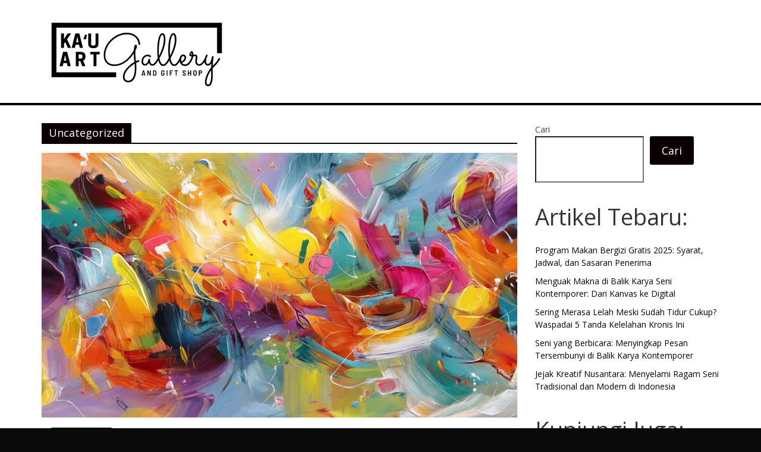

--- FILE ---
content_type: text/html; charset=UTF-8
request_url: https://kauartgallery.com/category/uncategorized/
body_size: 15378
content:
<!DOCTYPE html>
<html lang="id">
<head>
	<meta name="google-site-verification" content="qTVXLjjP-sivR51R-Za-wlbUs7HKO3sgpTXo_enX8rk" />
	<meta charset="UTF-8"/>
	<meta name="viewport" content="width=device-width, initial-scale=1">
	<link rel="profile" href="https://gmpg.org/xfn/11" />
	<link rel="pingback" href="https://kauartgallery.com/xmlrpc.php"/>
	<script type="text/javascript">
/* <![CDATA[ */
(()=>{var e={};e.g=function(){if("object"==typeof globalThis)return globalThis;try{return this||new Function("return this")()}catch(e){if("object"==typeof window)return window}}(),function({ampUrl:n,isCustomizePreview:t,isAmpDevMode:r,noampQueryVarName:o,noampQueryVarValue:s,disabledStorageKey:i,mobileUserAgents:a,regexRegex:c}){if("undefined"==typeof sessionStorage)return;const d=new RegExp(c);if(!a.some((e=>{const n=e.match(d);return!(!n||!new RegExp(n[1],n[2]).test(navigator.userAgent))||navigator.userAgent.includes(e)})))return;e.g.addEventListener("DOMContentLoaded",(()=>{const e=document.getElementById("amp-mobile-version-switcher");if(!e)return;e.hidden=!1;const n=e.querySelector("a[href]");n&&n.addEventListener("click",(()=>{sessionStorage.removeItem(i)}))}));const g=r&&["paired-browsing-non-amp","paired-browsing-amp"].includes(window.name);if(sessionStorage.getItem(i)||t||g)return;const u=new URL(location.href),m=new URL(n);m.hash=u.hash,u.searchParams.has(o)&&s===u.searchParams.get(o)?sessionStorage.setItem(i,"1"):m.href!==u.href&&(window.stop(),location.replace(m.href))}({"ampUrl":"https:\/\/kauartgallery.com\/category\/uncategorized\/amp\/","noampQueryVarName":"noamp","noampQueryVarValue":"mobile","disabledStorageKey":"amp_mobile_redirect_disabled","mobileUserAgents":["Mobile","Android","Silk\/","Kindle","BlackBerry","Opera Mini","Opera Mobi"],"regexRegex":"^\\\/((?:.|\\n)+)\\\/([i]*)$","isCustomizePreview":false,"isAmpDevMode":false})})();
/* ]]> */
</script>
<meta name='robots' content='index, follow, max-image-preview:large, max-snippet:-1, max-video-preview:-1' />

	<!-- This site is optimized with the Yoast SEO plugin v26.4 - https://yoast.com/wordpress/plugins/seo/ -->
	<title>Artikel Uncategorized - Ka&#039;u Art Gallery</title>
	<link rel="canonical" href="https://kauartgallery.com/category/uncategorized/" />
	<link rel="next" href="https://kauartgallery.com/category/uncategorized/page/2/" />
	<meta property="og:locale" content="id_ID" />
	<meta property="og:type" content="article" />
	<meta property="og:title" content="Artikel Uncategorized - Ka&#039;u Art Gallery" />
	<meta property="og:url" content="https://kauartgallery.com/category/uncategorized/" />
	<meta property="og:site_name" content="Ka&#039;u Art Gallery" />
	<meta name="twitter:card" content="summary_large_image" />
	<script type="application/ld+json" class="yoast-schema-graph">{"@context":"https://schema.org","@graph":[{"@type":"CollectionPage","@id":"https://kauartgallery.com/category/uncategorized/","url":"https://kauartgallery.com/category/uncategorized/","name":"Artikel Uncategorized - Ka&#039;u Art Gallery","isPartOf":{"@id":"https://kauartgallery.com/#website"},"primaryImageOfPage":{"@id":"https://kauartgallery.com/category/uncategorized/#primaryimage"},"image":{"@id":"https://kauartgallery.com/category/uncategorized/#primaryimage"},"thumbnailUrl":"https://kauartgallery.com/wp-content/uploads/2025/12/Menguak-Makna-di-Balik-Karya-Seni-Kontemporer-Dari-Kanvas-ke-Digital.jpg","breadcrumb":{"@id":"https://kauartgallery.com/category/uncategorized/#breadcrumb"},"inLanguage":"id"},{"@type":"ImageObject","inLanguage":"id","@id":"https://kauartgallery.com/category/uncategorized/#primaryimage","url":"https://kauartgallery.com/wp-content/uploads/2025/12/Menguak-Makna-di-Balik-Karya-Seni-Kontemporer-Dari-Kanvas-ke-Digital.jpg","contentUrl":"https://kauartgallery.com/wp-content/uploads/2025/12/Menguak-Makna-di-Balik-Karya-Seni-Kontemporer-Dari-Kanvas-ke-Digital.jpg","width":1200,"height":673,"caption":"Menguak Makna di Balik Karya Seni Kontemporer: Dari Kanvas ke Digital"},{"@type":"BreadcrumbList","@id":"https://kauartgallery.com/category/uncategorized/#breadcrumb","itemListElement":[{"@type":"ListItem","position":1,"name":"Beranda","item":"https://kauartgallery.com/"},{"@type":"ListItem","position":2,"name":"Uncategorized"}]},{"@type":"WebSite","@id":"https://kauartgallery.com/#website","url":"https://kauartgallery.com/","name":"Kauartgallery.com","description":"Situs Artikel Tentang Seni","publisher":{"@id":"https://kauartgallery.com/#organization"},"potentialAction":[{"@type":"SearchAction","target":{"@type":"EntryPoint","urlTemplate":"https://kauartgallery.com/?s={search_term_string}"},"query-input":{"@type":"PropertyValueSpecification","valueRequired":true,"valueName":"search_term_string"}}],"inLanguage":"id"},{"@type":"Organization","@id":"https://kauartgallery.com/#organization","name":"Ka'u Art Gallery","url":"https://kauartgallery.com/","logo":{"@type":"ImageObject","inLanguage":"id","@id":"https://kauartgallery.com/#/schema/logo/image/","url":"https://kauartgallery.com/wp-content/uploads/2023/03/cropped-Kau-Art-Gallery_nbg.png","contentUrl":"https://kauartgallery.com/wp-content/uploads/2023/03/cropped-Kau-Art-Gallery_nbg.png","width":320,"height":128,"caption":"Ka'u Art Gallery"},"image":{"@id":"https://kauartgallery.com/#/schema/logo/image/"}}]}</script>
	<!-- / Yoast SEO plugin. -->


<link rel='dns-prefetch' href='//fonts.googleapis.com' />
<link rel="alternate" type="application/rss+xml" title="Ka&#039;u Art Gallery &raquo; Feed" href="https://kauartgallery.com/feed/" />
<link rel="alternate" type="application/rss+xml" title="Ka&#039;u Art Gallery &raquo; Umpan Komentar" href="https://kauartgallery.com/comments/feed/" />
<link rel="alternate" type="application/rss+xml" title="Ka&#039;u Art Gallery &raquo; Uncategorized Umpan Kategori" href="https://kauartgallery.com/category/uncategorized/feed/" />
		<style>
			.lazyload,
			.lazyloading {
				max-width: 100%;
			}
		</style>
		<style id='wp-img-auto-sizes-contain-inline-css' type='text/css'>
img:is([sizes=auto i],[sizes^="auto," i]){contain-intrinsic-size:3000px 1500px}
/*# sourceURL=wp-img-auto-sizes-contain-inline-css */
</style>
<style id='wp-emoji-styles-inline-css' type='text/css'>

	img.wp-smiley, img.emoji {
		display: inline !important;
		border: none !important;
		box-shadow: none !important;
		height: 1em !important;
		width: 1em !important;
		margin: 0 0.07em !important;
		vertical-align: -0.1em !important;
		background: none !important;
		padding: 0 !important;
	}
/*# sourceURL=wp-emoji-styles-inline-css */
</style>
<style id='wp-block-library-inline-css' type='text/css'>
:root{--wp-block-synced-color:#7a00df;--wp-block-synced-color--rgb:122,0,223;--wp-bound-block-color:var(--wp-block-synced-color);--wp-editor-canvas-background:#ddd;--wp-admin-theme-color:#007cba;--wp-admin-theme-color--rgb:0,124,186;--wp-admin-theme-color-darker-10:#006ba1;--wp-admin-theme-color-darker-10--rgb:0,107,160.5;--wp-admin-theme-color-darker-20:#005a87;--wp-admin-theme-color-darker-20--rgb:0,90,135;--wp-admin-border-width-focus:2px}@media (min-resolution:192dpi){:root{--wp-admin-border-width-focus:1.5px}}.wp-element-button{cursor:pointer}:root .has-very-light-gray-background-color{background-color:#eee}:root .has-very-dark-gray-background-color{background-color:#313131}:root .has-very-light-gray-color{color:#eee}:root .has-very-dark-gray-color{color:#313131}:root .has-vivid-green-cyan-to-vivid-cyan-blue-gradient-background{background:linear-gradient(135deg,#00d084,#0693e3)}:root .has-purple-crush-gradient-background{background:linear-gradient(135deg,#34e2e4,#4721fb 50%,#ab1dfe)}:root .has-hazy-dawn-gradient-background{background:linear-gradient(135deg,#faaca8,#dad0ec)}:root .has-subdued-olive-gradient-background{background:linear-gradient(135deg,#fafae1,#67a671)}:root .has-atomic-cream-gradient-background{background:linear-gradient(135deg,#fdd79a,#004a59)}:root .has-nightshade-gradient-background{background:linear-gradient(135deg,#330968,#31cdcf)}:root .has-midnight-gradient-background{background:linear-gradient(135deg,#020381,#2874fc)}:root{--wp--preset--font-size--normal:16px;--wp--preset--font-size--huge:42px}.has-regular-font-size{font-size:1em}.has-larger-font-size{font-size:2.625em}.has-normal-font-size{font-size:var(--wp--preset--font-size--normal)}.has-huge-font-size{font-size:var(--wp--preset--font-size--huge)}.has-text-align-center{text-align:center}.has-text-align-left{text-align:left}.has-text-align-right{text-align:right}.has-fit-text{white-space:nowrap!important}#end-resizable-editor-section{display:none}.aligncenter{clear:both}.items-justified-left{justify-content:flex-start}.items-justified-center{justify-content:center}.items-justified-right{justify-content:flex-end}.items-justified-space-between{justify-content:space-between}.screen-reader-text{border:0;clip-path:inset(50%);height:1px;margin:-1px;overflow:hidden;padding:0;position:absolute;width:1px;word-wrap:normal!important}.screen-reader-text:focus{background-color:#ddd;clip-path:none;color:#444;display:block;font-size:1em;height:auto;left:5px;line-height:normal;padding:15px 23px 14px;text-decoration:none;top:5px;width:auto;z-index:100000}html :where(.has-border-color){border-style:solid}html :where([style*=border-top-color]){border-top-style:solid}html :where([style*=border-right-color]){border-right-style:solid}html :where([style*=border-bottom-color]){border-bottom-style:solid}html :where([style*=border-left-color]){border-left-style:solid}html :where([style*=border-width]){border-style:solid}html :where([style*=border-top-width]){border-top-style:solid}html :where([style*=border-right-width]){border-right-style:solid}html :where([style*=border-bottom-width]){border-bottom-style:solid}html :where([style*=border-left-width]){border-left-style:solid}html :where(img[class*=wp-image-]){height:auto;max-width:100%}:where(figure){margin:0 0 1em}html :where(.is-position-sticky){--wp-admin--admin-bar--position-offset:var(--wp-admin--admin-bar--height,0px)}@media screen and (max-width:600px){html :where(.is-position-sticky){--wp-admin--admin-bar--position-offset:0px}}

/*# sourceURL=wp-block-library-inline-css */
</style><style id='wp-block-heading-inline-css' type='text/css'>
h1:where(.wp-block-heading).has-background,h2:where(.wp-block-heading).has-background,h3:where(.wp-block-heading).has-background,h4:where(.wp-block-heading).has-background,h5:where(.wp-block-heading).has-background,h6:where(.wp-block-heading).has-background{padding:1.25em 2.375em}h1.has-text-align-left[style*=writing-mode]:where([style*=vertical-lr]),h1.has-text-align-right[style*=writing-mode]:where([style*=vertical-rl]),h2.has-text-align-left[style*=writing-mode]:where([style*=vertical-lr]),h2.has-text-align-right[style*=writing-mode]:where([style*=vertical-rl]),h3.has-text-align-left[style*=writing-mode]:where([style*=vertical-lr]),h3.has-text-align-right[style*=writing-mode]:where([style*=vertical-rl]),h4.has-text-align-left[style*=writing-mode]:where([style*=vertical-lr]),h4.has-text-align-right[style*=writing-mode]:where([style*=vertical-rl]),h5.has-text-align-left[style*=writing-mode]:where([style*=vertical-lr]),h5.has-text-align-right[style*=writing-mode]:where([style*=vertical-rl]),h6.has-text-align-left[style*=writing-mode]:where([style*=vertical-lr]),h6.has-text-align-right[style*=writing-mode]:where([style*=vertical-rl]){rotate:180deg}
/*# sourceURL=https://kauartgallery.com/wp-includes/blocks/heading/style.min.css */
</style>
<style id='wp-block-latest-posts-inline-css' type='text/css'>
.wp-block-latest-posts{box-sizing:border-box}.wp-block-latest-posts.alignleft{margin-right:2em}.wp-block-latest-posts.alignright{margin-left:2em}.wp-block-latest-posts.wp-block-latest-posts__list{list-style:none}.wp-block-latest-posts.wp-block-latest-posts__list li{clear:both;overflow-wrap:break-word}.wp-block-latest-posts.is-grid{display:flex;flex-wrap:wrap}.wp-block-latest-posts.is-grid li{margin:0 1.25em 1.25em 0;width:100%}@media (min-width:600px){.wp-block-latest-posts.columns-2 li{width:calc(50% - .625em)}.wp-block-latest-posts.columns-2 li:nth-child(2n){margin-right:0}.wp-block-latest-posts.columns-3 li{width:calc(33.33333% - .83333em)}.wp-block-latest-posts.columns-3 li:nth-child(3n){margin-right:0}.wp-block-latest-posts.columns-4 li{width:calc(25% - .9375em)}.wp-block-latest-posts.columns-4 li:nth-child(4n){margin-right:0}.wp-block-latest-posts.columns-5 li{width:calc(20% - 1em)}.wp-block-latest-posts.columns-5 li:nth-child(5n){margin-right:0}.wp-block-latest-posts.columns-6 li{width:calc(16.66667% - 1.04167em)}.wp-block-latest-posts.columns-6 li:nth-child(6n){margin-right:0}}:root :where(.wp-block-latest-posts.is-grid){padding:0}:root :where(.wp-block-latest-posts.wp-block-latest-posts__list){padding-left:0}.wp-block-latest-posts__post-author,.wp-block-latest-posts__post-date{display:block;font-size:.8125em}.wp-block-latest-posts__post-excerpt,.wp-block-latest-posts__post-full-content{margin-bottom:1em;margin-top:.5em}.wp-block-latest-posts__featured-image a{display:inline-block}.wp-block-latest-posts__featured-image img{height:auto;max-width:100%;width:auto}.wp-block-latest-posts__featured-image.alignleft{float:left;margin-right:1em}.wp-block-latest-posts__featured-image.alignright{float:right;margin-left:1em}.wp-block-latest-posts__featured-image.aligncenter{margin-bottom:1em;text-align:center}
/*# sourceURL=https://kauartgallery.com/wp-includes/blocks/latest-posts/style.min.css */
</style>
<style id='wp-block-search-inline-css' type='text/css'>
.wp-block-search__button{margin-left:10px;word-break:normal}.wp-block-search__button.has-icon{line-height:0}.wp-block-search__button svg{height:1.25em;min-height:24px;min-width:24px;width:1.25em;fill:currentColor;vertical-align:text-bottom}:where(.wp-block-search__button){border:1px solid #ccc;padding:6px 10px}.wp-block-search__inside-wrapper{display:flex;flex:auto;flex-wrap:nowrap;max-width:100%}.wp-block-search__label{width:100%}.wp-block-search.wp-block-search__button-only .wp-block-search__button{box-sizing:border-box;display:flex;flex-shrink:0;justify-content:center;margin-left:0;max-width:100%}.wp-block-search.wp-block-search__button-only .wp-block-search__inside-wrapper{min-width:0!important;transition-property:width}.wp-block-search.wp-block-search__button-only .wp-block-search__input{flex-basis:100%;transition-duration:.3s}.wp-block-search.wp-block-search__button-only.wp-block-search__searchfield-hidden,.wp-block-search.wp-block-search__button-only.wp-block-search__searchfield-hidden .wp-block-search__inside-wrapper{overflow:hidden}.wp-block-search.wp-block-search__button-only.wp-block-search__searchfield-hidden .wp-block-search__input{border-left-width:0!important;border-right-width:0!important;flex-basis:0;flex-grow:0;margin:0;min-width:0!important;padding-left:0!important;padding-right:0!important;width:0!important}:where(.wp-block-search__input){appearance:none;border:1px solid #949494;flex-grow:1;font-family:inherit;font-size:inherit;font-style:inherit;font-weight:inherit;letter-spacing:inherit;line-height:inherit;margin-left:0;margin-right:0;min-width:3rem;padding:8px;text-decoration:unset!important;text-transform:inherit}:where(.wp-block-search__button-inside .wp-block-search__inside-wrapper){background-color:#fff;border:1px solid #949494;box-sizing:border-box;padding:4px}:where(.wp-block-search__button-inside .wp-block-search__inside-wrapper) .wp-block-search__input{border:none;border-radius:0;padding:0 4px}:where(.wp-block-search__button-inside .wp-block-search__inside-wrapper) .wp-block-search__input:focus{outline:none}:where(.wp-block-search__button-inside .wp-block-search__inside-wrapper) :where(.wp-block-search__button){padding:4px 8px}.wp-block-search.aligncenter .wp-block-search__inside-wrapper{margin:auto}.wp-block[data-align=right] .wp-block-search.wp-block-search__button-only .wp-block-search__inside-wrapper{float:right}
/*# sourceURL=https://kauartgallery.com/wp-includes/blocks/search/style.min.css */
</style>
<style id='wp-block-group-inline-css' type='text/css'>
.wp-block-group{box-sizing:border-box}:where(.wp-block-group.wp-block-group-is-layout-constrained){position:relative}
/*# sourceURL=https://kauartgallery.com/wp-includes/blocks/group/style.min.css */
</style>
<style id='global-styles-inline-css' type='text/css'>
:root{--wp--preset--aspect-ratio--square: 1;--wp--preset--aspect-ratio--4-3: 4/3;--wp--preset--aspect-ratio--3-4: 3/4;--wp--preset--aspect-ratio--3-2: 3/2;--wp--preset--aspect-ratio--2-3: 2/3;--wp--preset--aspect-ratio--16-9: 16/9;--wp--preset--aspect-ratio--9-16: 9/16;--wp--preset--color--black: #000000;--wp--preset--color--cyan-bluish-gray: #abb8c3;--wp--preset--color--white: #ffffff;--wp--preset--color--pale-pink: #f78da7;--wp--preset--color--vivid-red: #cf2e2e;--wp--preset--color--luminous-vivid-orange: #ff6900;--wp--preset--color--luminous-vivid-amber: #fcb900;--wp--preset--color--light-green-cyan: #7bdcb5;--wp--preset--color--vivid-green-cyan: #00d084;--wp--preset--color--pale-cyan-blue: #8ed1fc;--wp--preset--color--vivid-cyan-blue: #0693e3;--wp--preset--color--vivid-purple: #9b51e0;--wp--preset--gradient--vivid-cyan-blue-to-vivid-purple: linear-gradient(135deg,rgb(6,147,227) 0%,rgb(155,81,224) 100%);--wp--preset--gradient--light-green-cyan-to-vivid-green-cyan: linear-gradient(135deg,rgb(122,220,180) 0%,rgb(0,208,130) 100%);--wp--preset--gradient--luminous-vivid-amber-to-luminous-vivid-orange: linear-gradient(135deg,rgb(252,185,0) 0%,rgb(255,105,0) 100%);--wp--preset--gradient--luminous-vivid-orange-to-vivid-red: linear-gradient(135deg,rgb(255,105,0) 0%,rgb(207,46,46) 100%);--wp--preset--gradient--very-light-gray-to-cyan-bluish-gray: linear-gradient(135deg,rgb(238,238,238) 0%,rgb(169,184,195) 100%);--wp--preset--gradient--cool-to-warm-spectrum: linear-gradient(135deg,rgb(74,234,220) 0%,rgb(151,120,209) 20%,rgb(207,42,186) 40%,rgb(238,44,130) 60%,rgb(251,105,98) 80%,rgb(254,248,76) 100%);--wp--preset--gradient--blush-light-purple: linear-gradient(135deg,rgb(255,206,236) 0%,rgb(152,150,240) 100%);--wp--preset--gradient--blush-bordeaux: linear-gradient(135deg,rgb(254,205,165) 0%,rgb(254,45,45) 50%,rgb(107,0,62) 100%);--wp--preset--gradient--luminous-dusk: linear-gradient(135deg,rgb(255,203,112) 0%,rgb(199,81,192) 50%,rgb(65,88,208) 100%);--wp--preset--gradient--pale-ocean: linear-gradient(135deg,rgb(255,245,203) 0%,rgb(182,227,212) 50%,rgb(51,167,181) 100%);--wp--preset--gradient--electric-grass: linear-gradient(135deg,rgb(202,248,128) 0%,rgb(113,206,126) 100%);--wp--preset--gradient--midnight: linear-gradient(135deg,rgb(2,3,129) 0%,rgb(40,116,252) 100%);--wp--preset--font-size--small: 13px;--wp--preset--font-size--medium: 20px;--wp--preset--font-size--large: 36px;--wp--preset--font-size--x-large: 42px;--wp--preset--spacing--20: 0.44rem;--wp--preset--spacing--30: 0.67rem;--wp--preset--spacing--40: 1rem;--wp--preset--spacing--50: 1.5rem;--wp--preset--spacing--60: 2.25rem;--wp--preset--spacing--70: 3.38rem;--wp--preset--spacing--80: 5.06rem;--wp--preset--shadow--natural: 6px 6px 9px rgba(0, 0, 0, 0.2);--wp--preset--shadow--deep: 12px 12px 50px rgba(0, 0, 0, 0.4);--wp--preset--shadow--sharp: 6px 6px 0px rgba(0, 0, 0, 0.2);--wp--preset--shadow--outlined: 6px 6px 0px -3px rgb(255, 255, 255), 6px 6px rgb(0, 0, 0);--wp--preset--shadow--crisp: 6px 6px 0px rgb(0, 0, 0);}:where(.is-layout-flex){gap: 0.5em;}:where(.is-layout-grid){gap: 0.5em;}body .is-layout-flex{display: flex;}.is-layout-flex{flex-wrap: wrap;align-items: center;}.is-layout-flex > :is(*, div){margin: 0;}body .is-layout-grid{display: grid;}.is-layout-grid > :is(*, div){margin: 0;}:where(.wp-block-columns.is-layout-flex){gap: 2em;}:where(.wp-block-columns.is-layout-grid){gap: 2em;}:where(.wp-block-post-template.is-layout-flex){gap: 1.25em;}:where(.wp-block-post-template.is-layout-grid){gap: 1.25em;}.has-black-color{color: var(--wp--preset--color--black) !important;}.has-cyan-bluish-gray-color{color: var(--wp--preset--color--cyan-bluish-gray) !important;}.has-white-color{color: var(--wp--preset--color--white) !important;}.has-pale-pink-color{color: var(--wp--preset--color--pale-pink) !important;}.has-vivid-red-color{color: var(--wp--preset--color--vivid-red) !important;}.has-luminous-vivid-orange-color{color: var(--wp--preset--color--luminous-vivid-orange) !important;}.has-luminous-vivid-amber-color{color: var(--wp--preset--color--luminous-vivid-amber) !important;}.has-light-green-cyan-color{color: var(--wp--preset--color--light-green-cyan) !important;}.has-vivid-green-cyan-color{color: var(--wp--preset--color--vivid-green-cyan) !important;}.has-pale-cyan-blue-color{color: var(--wp--preset--color--pale-cyan-blue) !important;}.has-vivid-cyan-blue-color{color: var(--wp--preset--color--vivid-cyan-blue) !important;}.has-vivid-purple-color{color: var(--wp--preset--color--vivid-purple) !important;}.has-black-background-color{background-color: var(--wp--preset--color--black) !important;}.has-cyan-bluish-gray-background-color{background-color: var(--wp--preset--color--cyan-bluish-gray) !important;}.has-white-background-color{background-color: var(--wp--preset--color--white) !important;}.has-pale-pink-background-color{background-color: var(--wp--preset--color--pale-pink) !important;}.has-vivid-red-background-color{background-color: var(--wp--preset--color--vivid-red) !important;}.has-luminous-vivid-orange-background-color{background-color: var(--wp--preset--color--luminous-vivid-orange) !important;}.has-luminous-vivid-amber-background-color{background-color: var(--wp--preset--color--luminous-vivid-amber) !important;}.has-light-green-cyan-background-color{background-color: var(--wp--preset--color--light-green-cyan) !important;}.has-vivid-green-cyan-background-color{background-color: var(--wp--preset--color--vivid-green-cyan) !important;}.has-pale-cyan-blue-background-color{background-color: var(--wp--preset--color--pale-cyan-blue) !important;}.has-vivid-cyan-blue-background-color{background-color: var(--wp--preset--color--vivid-cyan-blue) !important;}.has-vivid-purple-background-color{background-color: var(--wp--preset--color--vivid-purple) !important;}.has-black-border-color{border-color: var(--wp--preset--color--black) !important;}.has-cyan-bluish-gray-border-color{border-color: var(--wp--preset--color--cyan-bluish-gray) !important;}.has-white-border-color{border-color: var(--wp--preset--color--white) !important;}.has-pale-pink-border-color{border-color: var(--wp--preset--color--pale-pink) !important;}.has-vivid-red-border-color{border-color: var(--wp--preset--color--vivid-red) !important;}.has-luminous-vivid-orange-border-color{border-color: var(--wp--preset--color--luminous-vivid-orange) !important;}.has-luminous-vivid-amber-border-color{border-color: var(--wp--preset--color--luminous-vivid-amber) !important;}.has-light-green-cyan-border-color{border-color: var(--wp--preset--color--light-green-cyan) !important;}.has-vivid-green-cyan-border-color{border-color: var(--wp--preset--color--vivid-green-cyan) !important;}.has-pale-cyan-blue-border-color{border-color: var(--wp--preset--color--pale-cyan-blue) !important;}.has-vivid-cyan-blue-border-color{border-color: var(--wp--preset--color--vivid-cyan-blue) !important;}.has-vivid-purple-border-color{border-color: var(--wp--preset--color--vivid-purple) !important;}.has-vivid-cyan-blue-to-vivid-purple-gradient-background{background: var(--wp--preset--gradient--vivid-cyan-blue-to-vivid-purple) !important;}.has-light-green-cyan-to-vivid-green-cyan-gradient-background{background: var(--wp--preset--gradient--light-green-cyan-to-vivid-green-cyan) !important;}.has-luminous-vivid-amber-to-luminous-vivid-orange-gradient-background{background: var(--wp--preset--gradient--luminous-vivid-amber-to-luminous-vivid-orange) !important;}.has-luminous-vivid-orange-to-vivid-red-gradient-background{background: var(--wp--preset--gradient--luminous-vivid-orange-to-vivid-red) !important;}.has-very-light-gray-to-cyan-bluish-gray-gradient-background{background: var(--wp--preset--gradient--very-light-gray-to-cyan-bluish-gray) !important;}.has-cool-to-warm-spectrum-gradient-background{background: var(--wp--preset--gradient--cool-to-warm-spectrum) !important;}.has-blush-light-purple-gradient-background{background: var(--wp--preset--gradient--blush-light-purple) !important;}.has-blush-bordeaux-gradient-background{background: var(--wp--preset--gradient--blush-bordeaux) !important;}.has-luminous-dusk-gradient-background{background: var(--wp--preset--gradient--luminous-dusk) !important;}.has-pale-ocean-gradient-background{background: var(--wp--preset--gradient--pale-ocean) !important;}.has-electric-grass-gradient-background{background: var(--wp--preset--gradient--electric-grass) !important;}.has-midnight-gradient-background{background: var(--wp--preset--gradient--midnight) !important;}.has-small-font-size{font-size: var(--wp--preset--font-size--small) !important;}.has-medium-font-size{font-size: var(--wp--preset--font-size--medium) !important;}.has-large-font-size{font-size: var(--wp--preset--font-size--large) !important;}.has-x-large-font-size{font-size: var(--wp--preset--font-size--x-large) !important;}
/*# sourceURL=global-styles-inline-css */
</style>

<style id='classic-theme-styles-inline-css' type='text/css'>
/*! This file is auto-generated */
.wp-block-button__link{color:#fff;background-color:#32373c;border-radius:9999px;box-shadow:none;text-decoration:none;padding:calc(.667em + 2px) calc(1.333em + 2px);font-size:1.125em}.wp-block-file__button{background:#32373c;color:#fff;text-decoration:none}
/*# sourceURL=/wp-includes/css/classic-themes.min.css */
</style>
<link crossorigin="anonymous" rel='stylesheet' id='colormag_google_fonts-css' href='//fonts.googleapis.com/css?family=Open+Sans%3A400%2C600&#038;ver=6.9' type='text/css' media='all' />
<link rel='stylesheet' id='colormag_style-css' href='https://kauartgallery.com/wp-content/themes/colormag/style.css?ver=6.9' type='text/css' media='all' />
<link rel='stylesheet' id='colormag-fontawesome-css' href='https://kauartgallery.com/wp-content/themes/colormag/fontawesome/css/font-awesome.css?ver=4.2.1' type='text/css' media='all' />
<script type="text/javascript" src="https://kauartgallery.com/wp-includes/js/jquery/jquery.min.js?ver=3.7.1" id="jquery-core-js"></script>
<script type="text/javascript" src="https://kauartgallery.com/wp-includes/js/jquery/jquery-migrate.min.js?ver=3.4.1" id="jquery-migrate-js"></script>
<script type="text/javascript" src="https://kauartgallery.com/wp-content/themes/colormag/js/colormag-custom.js?ver=6.9" id="colormag-custom-js"></script>
<link rel="https://api.w.org/" href="https://kauartgallery.com/wp-json/" /><link rel="alternate" title="JSON" type="application/json" href="https://kauartgallery.com/wp-json/wp/v2/categories/1" /><link rel="EditURI" type="application/rsd+xml" title="RSD" href="https://kauartgallery.com/xmlrpc.php?rsd" />
<meta name="generator" content="WordPress 6.9" />
<link rel="alternate" type="text/html" media="only screen and (max-width: 640px)" href="https://kauartgallery.com/category/uncategorized/amp/">		<script>
			document.documentElement.className = document.documentElement.className.replace('no-js', 'js');
		</script>
				<style>
			.no-js img.lazyload {
				display: none;
			}

			figure.wp-block-image img.lazyloading {
				min-width: 150px;
			}

			.lazyload,
			.lazyloading {
				--smush-placeholder-width: 100px;
				--smush-placeholder-aspect-ratio: 1/1;
				width: var(--smush-image-width, var(--smush-placeholder-width)) !important;
				aspect-ratio: var(--smush-image-aspect-ratio, var(--smush-placeholder-aspect-ratio)) !important;
			}

						.lazyload, .lazyloading {
				opacity: 0;
			}

			.lazyloaded {
				opacity: 1;
				transition: opacity 400ms;
				transition-delay: 0ms;
			}

					</style>
		<style type="text/css" id="custom-background-css">
body.custom-background { background-color: #0a0a0a; }
</style>
	<link rel="amphtml" href="https://kauartgallery.com/category/uncategorized/amp/"><style>#amp-mobile-version-switcher{left:0;position:absolute;width:100%;z-index:100}#amp-mobile-version-switcher>a{background-color:#444;border:0;color:#eaeaea;display:block;font-family:-apple-system,BlinkMacSystemFont,Segoe UI,Roboto,Oxygen-Sans,Ubuntu,Cantarell,Helvetica Neue,sans-serif;font-size:16px;font-weight:600;padding:15px 0;text-align:center;-webkit-text-decoration:none;text-decoration:none}#amp-mobile-version-switcher>a:active,#amp-mobile-version-switcher>a:focus,#amp-mobile-version-switcher>a:hover{-webkit-text-decoration:underline;text-decoration:underline}</style><link rel="icon" href="https://kauartgallery.com/wp-content/uploads/2023/03/cropped-kau-art-ico-32x32.png" sizes="32x32" />
<link rel="icon" href="https://kauartgallery.com/wp-content/uploads/2023/03/cropped-kau-art-ico-192x192.png" sizes="192x192" />
<link rel="apple-touch-icon" href="https://kauartgallery.com/wp-content/uploads/2023/03/cropped-kau-art-ico-180x180.png" />
<meta name="msapplication-TileImage" content="https://kauartgallery.com/wp-content/uploads/2023/03/cropped-kau-art-ico-270x270.png" />
<!-- Ka&#039;u Art Gallery Internal Styles -->        <style type="text/css"> .colormag-button,blockquote,button,input[type=reset],input[type=button],input[type=submit],
		#masthead.colormag-header-clean #site-navigation.main-small-navigation .menu-toggle{background-color:#0a0000}
		#site-title a,.next a:hover,.previous a:hover,.social-links i.fa:hover,a,
		#masthead.colormag-header-clean .social-links li:hover i.fa,
		#masthead.colormag-header-classic .social-links li:hover i.fa,
		#masthead.colormag-header-clean .breaking-news .newsticker a:hover,
		#masthead.colormag-header-classic .breaking-news .newsticker a:hover,
		#masthead.colormag-header-classic #site-navigation .fa.search-top:hover,
		#masthead.colormag-header-classic #site-navigation .random-post a:hover .fa-random,
		#masthead .main-small-navigation li:hover > .sub-toggle i,
		.better-responsive-menu #masthead .main-small-navigation .sub-toggle.active .fa  {color:#0a0000}
		.fa.search-top:hover,
		#masthead.colormag-header-classic #site-navigation.main-small-navigation .menu-toggle,
		.main-navigation ul li.focus > a,
        #masthead.colormag-header-classic .main-navigation ul ul.sub-menu li.focus > a {background-color:#0a0000}
		#site-navigation{border-top:4px solid #0a0000}
		.home-icon.front_page_on,.main-navigation a:hover,.main-navigation ul li ul li a:hover,
		.main-navigation ul li ul li:hover>a,
		.main-navigation ul li.current-menu-ancestor>a,
		.main-navigation ul li.current-menu-item ul li a:hover,
		.main-navigation ul li.current-menu-item>a,
		.main-navigation ul li.current_page_ancestor>a,
		.main-navigation ul li.current_page_item>a,
		.main-navigation ul li:hover>a,
		.main-small-navigation li a:hover,
		.site-header .menu-toggle:hover,
		#masthead.colormag-header-classic .main-navigation ul ul.sub-menu li:hover > a,
		#masthead.colormag-header-classic .main-navigation ul ul.sub-menu li.current-menu-ancestor > a,
		#masthead.colormag-header-classic .main-navigation ul ul.sub-menu li.current-menu-item > a,
		#masthead .main-small-navigation li:hover > a,
		#masthead .main-small-navigation li.current-page-ancestor > a,
		#masthead .main-small-navigation li.current-menu-ancestor > a,
		#masthead .main-small-navigation li.current-page-item > a,
		#masthead .main-small-navigation li.current-menu-item > a{background-color:#0a0000}
		.main-small-navigation .current-menu-item>a,.main-small-navigation .current_page_item>a {background:#0a0000}
		#masthead.colormag-header-classic .main-navigation ul ul.sub-menu li:hover,
		#masthead.colormag-header-classic .main-navigation ul ul.sub-menu li.current-menu-ancestor,
		#masthead.colormag-header-classic .main-navigation ul ul.sub-menu li.current-menu-item,
		#masthead.colormag-header-classic #site-navigation .menu-toggle,
		#masthead.colormag-header-classic #site-navigation .menu-toggle:hover,
		#masthead.colormag-header-classic .main-navigation ul > li:hover > a, 
        #masthead.colormag-header-classic .main-navigation ul > li.current-menu-item > a, 
        #masthead.colormag-header-classic .main-navigation ul > li.current-menu-ancestor > a,
        #masthead.colormag-header-classic .main-navigation ul li.focus > a{ border-color:#0a0000}
		.promo-button-area a:hover{border:2px solid #0a0000;background-color:#0a0000}
		#content .wp-pagenavi .current,
		#content .wp-pagenavi a:hover,.format-link .entry-content a,.pagination span{ background-color:#0a0000}
		.pagination a span:hover{color:#0a0000;border-color:#0a0000}
		#content .comments-area a.comment-edit-link:hover,#content .comments-area a.comment-permalink:hover,
		#content .comments-area article header cite a:hover,.comments-area .comment-author-link a:hover{color:#0a0000}
		.comments-area .comment-author-link span{background-color:#0a0000}
		.comment .comment-reply-link:hover,.nav-next a,.nav-previous a{color:#0a0000}
		#secondary .widget-title{border-bottom:2px solid #0a0000}
		#secondary .widget-title span{background-color:#0a0000}
		.footer-widgets-area .widget-title{border-bottom:2px solid #0a0000}
		.footer-widgets-area .widget-title span,
		.colormag-footer--classic .footer-widgets-area .widget-title span::before{background-color:#0a0000}
		.footer-widgets-area a:hover{color:#0a0000}
		.advertisement_above_footer .widget-title{ border-bottom:2px solid #0a0000}
		.advertisement_above_footer .widget-title span{background-color:#0a0000}
		a#scroll-up i{color:#0a0000}
		.page-header .page-title{border-bottom:2px solid #0a0000}
		#content .post .article-content .above-entry-meta .cat-links a,
		.page-header .page-title span{ background-color:#0a0000}
		#content .post .article-content .entry-title a:hover,
		.entry-meta .byline i,.entry-meta .cat-links i,.entry-meta a,
		.post .entry-title a:hover,.search .entry-title a:hover{color:#0a0000}
		.entry-meta .post-format i{background-color:#0a0000}
		.entry-meta .comments-link a:hover,.entry-meta .edit-link a:hover,.entry-meta .posted-on a:hover,
		.entry-meta .tag-links a:hover,.single #content .tags a:hover{color:#0a0000}.more-link,
		.no-post-thumbnail{background-color:#0a0000}
		.post-box .entry-meta .cat-links a:hover,.post-box .entry-meta .posted-on a:hover,
		.post.post-box .entry-title a:hover{color:#0a0000}
		.widget_featured_slider .slide-content .above-entry-meta .cat-links a{background-color:#0a0000}
		.widget_featured_slider .slide-content .below-entry-meta .byline a:hover,
		.widget_featured_slider .slide-content .below-entry-meta .comments a:hover,
		.widget_featured_slider .slide-content .below-entry-meta .posted-on a:hover,
		.widget_featured_slider .slide-content .entry-title a:hover{color:#0a0000}
		.widget_highlighted_posts .article-content .above-entry-meta .cat-links a {background-color:#0a0000}
		.byline a:hover,.comments a:hover,.edit-link a:hover,.posted-on a:hover,.tag-links a:hover,
		.widget_highlighted_posts .article-content .below-entry-meta .byline a:hover,
		.widget_highlighted_posts .article-content .below-entry-meta .comments a:hover,
		.widget_highlighted_posts .article-content .below-entry-meta .posted-on a:hover,
		.widget_highlighted_posts .article-content .entry-title a:hover{color:#0a0000}
		.widget_featured_posts .article-content .above-entry-meta .cat-links a{background-color:#0a0000}
		.widget_featured_posts .article-content .entry-title a:hover{color:#0a0000}
		.widget_featured_posts .widget-title{border-bottom:2px solid #0a0000}
		.widget_featured_posts .widget-title span{background-color:#0a0000}
		.related-posts-main-title .fa,.single-related-posts .article-content .entry-title a:hover{color:#0a0000}
		@media (max-width: 768px) {.better-responsive-menu .sub-toggle{background-color:#000000}}</style>
		</head>

<body class="archive category category-uncategorized category-1 custom-background wp-custom-logo wp-theme-colormag  wide">


<div id="page" class="hfeed site">
	
	
	<header id="masthead" class="site-header clearfix ">
		<div id="header-text-nav-container" class="clearfix">

			
			
			
		<div class="inner-wrap">

			<div id="header-text-nav-wrap" class="clearfix">
				<div id="header-left-section">
											<div id="header-logo-image">
							
							<a href="https://kauartgallery.com/" class="custom-logo-link" rel="home"><img width="320" height="128" data-src="https://kauartgallery.com/wp-content/uploads/2023/03/cropped-Kau-Art-Gallery_nbg.png" class="custom-logo lazyload" alt="kau art gallery" decoding="async" data-srcset="https://kauartgallery.com/wp-content/uploads/2023/03/cropped-Kau-Art-Gallery_nbg.png 320w, https://kauartgallery.com/wp-content/uploads/2023/03/cropped-Kau-Art-Gallery_nbg-300x120.png 300w" data-sizes="(max-width: 320px) 100vw, 320px" src="[data-uri]" style="--smush-placeholder-width: 320px; --smush-placeholder-aspect-ratio: 320/128;" /></a>						</div><!-- #header-logo-image -->
											<div id="header-text" class="screen-reader-text">
													<h3 id="site-title">
								<a href="https://kauartgallery.com/" title="Ka&#039;u Art Gallery" rel="home">Ka&#039;u Art Gallery</a>
							</h3>
																		<p id="site-description">Situs Artikel Tentang Seni</p>
						<!-- #site-description -->
					</div><!-- #header-text -->
				</div><!-- #header-left-section -->
				<div id="header-right-section">
									</div><!-- #header-right-section -->

			</div><!-- #header-text-nav-wrap -->

		</div><!-- .inner-wrap -->

		
			
			
		<nav id="site-navigation" class="main-navigation clearfix" role="navigation">
			<div class="inner-wrap clearfix">
				
				<h4 class="menu-toggle"></h4>
				<div class="menu"></div>
				
							</div>
		</nav>

		
		</div><!-- #header-text-nav-container -->

		
	</header>

		
	<div id="main" class="clearfix">
		<div class="inner-wrap clearfix">

	
	<div id="primary">
		<div id="content" class="clearfix">

			
				<header class="page-header">
               <h1 class="page-title"><span>Uncategorized</span></h1>									</header><!-- .page-header -->

            <div class="article-container">

   				
   				
   					
<article id="post-2029" class="post-2029 post type-post status-publish format-standard has-post-thumbnail hentry category-uncategorized">
   
         <div class="featured-image">
         <a href="https://kauartgallery.com/menguak-makna-di-balik-karya-seni-kontemporer-dari-kanvas-ke-digital/" title="Menguak Makna di Balik Karya Seni Kontemporer: Dari Kanvas ke Digital"><img width="800" height="445" src="https://kauartgallery.com/wp-content/uploads/2025/12/Menguak-Makna-di-Balik-Karya-Seni-Kontemporer-Dari-Kanvas-ke-Digital-800x445.jpg" class="attachment-colormag-featured-image size-colormag-featured-image wp-post-image" alt="Menguak Makna di Balik Karya Seni Kontemporer: Dari Kanvas ke Digital" decoding="async" fetchpriority="high" srcset="https://kauartgallery.com/wp-content/uploads/2025/12/Menguak-Makna-di-Balik-Karya-Seni-Kontemporer-Dari-Kanvas-ke-Digital-800x445.jpg 800w, https://kauartgallery.com/wp-content/uploads/2025/12/Menguak-Makna-di-Balik-Karya-Seni-Kontemporer-Dari-Kanvas-ke-Digital-300x168.jpg 300w" sizes="(max-width: 800px) 100vw, 800px" /></a>
      </div>
   
   <div class="article-content clearfix">

      
      <div class="above-entry-meta"><span class="cat-links"><a href="https://kauartgallery.com/category/uncategorized/"  rel="category tag">Uncategorized</a>&nbsp;</span></div>
      <header class="entry-header">
         <h2 class="entry-title">
            <a href="https://kauartgallery.com/menguak-makna-di-balik-karya-seni-kontemporer-dari-kanvas-ke-digital/" title="Menguak Makna di Balik Karya Seni Kontemporer: Dari Kanvas ke Digital">Menguak Makna di Balik Karya Seni Kontemporer: Dari Kanvas ke Digital</a>
         </h2>
      </header>

      <div class="below-entry-meta">
			<span class="posted-on"><a href="https://kauartgallery.com/menguak-makna-di-balik-karya-seni-kontemporer-dari-kanvas-ke-digital/" title="14:36" rel="bookmark"><i class="fa fa-calendar-o"></i> <time class="entry-date published" datetime="2025-12-30T14:36:55+07:00">30 Desember 2025</time></a></span>
            <span class="byline"><span class="author vcard"><i class="fa fa-user"></i><a class="url fn n"
                                                                                         href="https://kauartgallery.com/author/kauartgallery/"
                                                                                         title="Salsabilla">Salsabilla</a></span></span>

			</div>
      <div class="entry-content clearfix">
         <p>Seni sydney lotto paito kontemporer memiliki kekuatan untuk mengubah cara kita memandang dunia. Berbeda dengan seni klasik yang seringkali berfokus</p>
         <a class="more-link" title="Menguak Makna di Balik Karya Seni Kontemporer: Dari Kanvas ke Digital" href="https://kauartgallery.com/menguak-makna-di-balik-karya-seni-kontemporer-dari-kanvas-ke-digital/"><span>Baca Selengkapnya</span></a>
      </div>

   </div>

   </article>
   				
   					
<article id="post-2016" class="post-2016 post type-post status-publish format-standard has-post-thumbnail hentry category-uncategorized">
   
         <div class="featured-image">
         <a href="https://kauartgallery.com/seni-yang-berbicara-menyingkap-pesan-tersembunyi-di-balik-karya-kontemporer/" title="Seni yang Berbicara: Menyingkap Pesan Tersembunyi di Balik Karya Kontemporer"><img width="512" height="364" data-src="https://kauartgallery.com/wp-content/uploads/2025/11/Seni-yang-Berbicara-Menyingkap-Pesan-Tersembunyi-di-Balik-Karya-Kontemporer.png" class="attachment-colormag-featured-image size-colormag-featured-image wp-post-image lazyload" alt="Seni yang Berbicara: Menyingkap Pesan Tersembunyi di Balik Karya Kontemporer" decoding="async" data-srcset="https://kauartgallery.com/wp-content/uploads/2025/11/Seni-yang-Berbicara-Menyingkap-Pesan-Tersembunyi-di-Balik-Karya-Kontemporer.png 512w, https://kauartgallery.com/wp-content/uploads/2025/11/Seni-yang-Berbicara-Menyingkap-Pesan-Tersembunyi-di-Balik-Karya-Kontemporer-300x213.png 300w" data-sizes="(max-width: 512px) 100vw, 512px" src="[data-uri]" style="--smush-placeholder-width: 512px; --smush-placeholder-aspect-ratio: 512/364;" /></a>
      </div>
   
   <div class="article-content clearfix">

      
      <div class="above-entry-meta"><span class="cat-links"><a href="https://kauartgallery.com/category/uncategorized/"  rel="category tag">Uncategorized</a>&nbsp;</span></div>
      <header class="entry-header">
         <h2 class="entry-title">
            <a href="https://kauartgallery.com/seni-yang-berbicara-menyingkap-pesan-tersembunyi-di-balik-karya-kontemporer/" title="Seni yang Berbicara: Menyingkap Pesan Tersembunyi di Balik Karya Kontemporer">Seni yang Berbicara: Menyingkap Pesan Tersembunyi di Balik Karya Kontemporer</a>
         </h2>
      </header>

      <div class="below-entry-meta">
			<span class="posted-on"><a href="https://kauartgallery.com/seni-yang-berbicara-menyingkap-pesan-tersembunyi-di-balik-karya-kontemporer/" title="15:20" rel="bookmark"><i class="fa fa-calendar-o"></i> <time class="entry-date published" datetime="2025-11-11T15:20:30+07:00">11 November 2025</time></a></span>
            <span class="byline"><span class="author vcard"><i class="fa fa-user"></i><a class="url fn n"
                                                                                         href="https://kauartgallery.com/author/kauartgallery/"
                                                                                         title="Salsabilla">Salsabilla</a></span></span>

			</div>
      <div class="entry-content clearfix">
         <p>Seni kontemporer spaceman selalu menjadi cermin dari perkembangan zaman. Karya-karya ini tidak hanya memanjakan mata, tetapi juga mengajak penikmatnya untuk</p>
         <a class="more-link" title="Seni yang Berbicara: Menyingkap Pesan Tersembunyi di Balik Karya Kontemporer" href="https://kauartgallery.com/seni-yang-berbicara-menyingkap-pesan-tersembunyi-di-balik-karya-kontemporer/"><span>Baca Selengkapnya</span></a>
      </div>

   </div>

   </article>
   				
   					
<article id="post-2014" class="post-2014 post type-post status-publish format-standard hentry category-uncategorized">
   
   
   <div class="article-content clearfix">

      
      <div class="above-entry-meta"><span class="cat-links"><a href="https://kauartgallery.com/category/uncategorized/"  rel="category tag">Uncategorized</a>&nbsp;</span></div>
      <header class="entry-header">
         <h2 class="entry-title">
            <a href="https://kauartgallery.com/jejak-kreatif-nusantara-menyelami-ragam-seni-tradisional-dan-modern-di-indonesia/" title="Jejak Kreatif Nusantara: Menyelami Ragam Seni Tradisional dan Modern di Indonesia">Jejak Kreatif Nusantara: Menyelami Ragam Seni Tradisional dan Modern di Indonesia</a>
         </h2>
      </header>

      <div class="below-entry-meta">
			<span class="posted-on"><a href="https://kauartgallery.com/jejak-kreatif-nusantara-menyelami-ragam-seni-tradisional-dan-modern-di-indonesia/" title="17:29" rel="bookmark"><i class="fa fa-calendar-o"></i> <time class="entry-date published" datetime="2025-11-10T17:29:06+07:00">10 November 2025</time></a></span>
            <span class="byline"><span class="author vcard"><i class="fa fa-user"></i><a class="url fn n"
                                                                                         href="https://kauartgallery.com/author/kauartgallery/"
                                                                                         title="Salsabilla">Salsabilla</a></span></span>

			</div>
      <div class="entry-content clearfix">
         <p>Indonesia dikenal sebagai negeri dengan kekayaan budaya server luar mudah maxwin yang tak tertandingi. Dari Sabang hingga Merauke, ragam seni</p>
         <a class="more-link" title="Jejak Kreatif Nusantara: Menyelami Ragam Seni Tradisional dan Modern di Indonesia" href="https://kauartgallery.com/jejak-kreatif-nusantara-menyelami-ragam-seni-tradisional-dan-modern-di-indonesia/"><span>Baca Selengkapnya</span></a>
      </div>

   </div>

   </article>
   				
   					
<article id="post-2012" class="post-2012 post type-post status-publish format-standard hentry category-uncategorized">
   
   
   <div class="article-content clearfix">

      
      <div class="above-entry-meta"><span class="cat-links"><a href="https://kauartgallery.com/category/uncategorized/"  rel="category tag">Uncategorized</a>&nbsp;</span></div>
      <header class="entry-header">
         <h2 class="entry-title">
            <a href="https://kauartgallery.com/menyelami-warna-nusantara-seni-indonesia-dari-tradisi-ke-modernitas/" title="Menyelami Warna Nusantara: Seni Indonesia dari Tradisi ke Modernitas">Menyelami Warna Nusantara: Seni Indonesia dari Tradisi ke Modernitas</a>
         </h2>
      </header>

      <div class="below-entry-meta">
			<span class="posted-on"><a href="https://kauartgallery.com/menyelami-warna-nusantara-seni-indonesia-dari-tradisi-ke-modernitas/" title="16:04" rel="bookmark"><i class="fa fa-calendar-o"></i> <time class="entry-date published" datetime="2025-11-09T16:04:28+07:00">9 November 2025</time></a></span>
            <span class="byline"><span class="author vcard"><i class="fa fa-user"></i><a class="url fn n"
                                                                                         href="https://kauartgallery.com/author/kauartgallery/"
                                                                                         title="Salsabilla">Salsabilla</a></span></span>

			</div>
      <div class="entry-content clearfix">
         <p>Indonesia slot deposit qris 5000 dikenal sebagai negeri yang kaya akan keanekaragaman budaya. Dari Sabang hingga Merauke, setiap daerah memiliki</p>
         <a class="more-link" title="Menyelami Warna Nusantara: Seni Indonesia dari Tradisi ke Modernitas" href="https://kauartgallery.com/menyelami-warna-nusantara-seni-indonesia-dari-tradisi-ke-modernitas/"><span>Baca Selengkapnya</span></a>
      </div>

   </div>

   </article>
   				
   					
<article id="post-2009" class="post-2009 post type-post status-publish format-standard hentry category-uncategorized">
   
   
   <div class="article-content clearfix">

      
      <div class="above-entry-meta"><span class="cat-links"><a href="https://kauartgallery.com/category/uncategorized/"  rel="category tag">Uncategorized</a>&nbsp;</span></div>
      <header class="entry-header">
         <h2 class="entry-title">
            <a href="https://kauartgallery.com/menggali-seni-rupa-kontemporer-indonesia-dari-galeri-lokal-hingga-layar-dunia/" title="Menggali Seni Rupa Kontemporer Indonesia: Dari Galeri Lokal hingga Layar Dunia">Menggali Seni Rupa Kontemporer Indonesia: Dari Galeri Lokal hingga Layar Dunia</a>
         </h2>
      </header>

      <div class="below-entry-meta">
			<span class="posted-on"><a href="https://kauartgallery.com/menggali-seni-rupa-kontemporer-indonesia-dari-galeri-lokal-hingga-layar-dunia/" title="13:06" rel="bookmark"><i class="fa fa-calendar-o"></i> <time class="entry-date published" datetime="2025-11-08T13:06:57+07:00">8 November 2025</time></a></span>
            <span class="byline"><span class="author vcard"><i class="fa fa-user"></i><a class="url fn n"
                                                                                         href="https://kauartgallery.com/author/kauartgallery/"
                                                                                         title="Salsabilla">Salsabilla</a></span></span>

			</div>
      <div class="entry-content clearfix">
         <p>Seni rupa link deposit 10k kontemporer Indonesia telah mengalami perjalanan panjang dan dinamis, mencerminkan kompleksitas budaya, politik, dan sosial negara</p>
         <a class="more-link" title="Menggali Seni Rupa Kontemporer Indonesia: Dari Galeri Lokal hingga Layar Dunia" href="https://kauartgallery.com/menggali-seni-rupa-kontemporer-indonesia-dari-galeri-lokal-hingga-layar-dunia/"><span>Baca Selengkapnya</span></a>
      </div>

   </div>

   </article>
   				
   					
<article id="post-2001" class="post-2001 post type-post status-publish format-standard has-post-thumbnail hentry category-uncategorized">
   
         <div class="featured-image">
         <a href="https://kauartgallery.com/pameran-museum-macan-berlangsung-hingga-5-oktober-2025/" title="Pameran Museum MACAN Berlangsung Hingga 5 Oktober 2025"><img width="800" height="445" data-src="https://kauartgallery.com/wp-content/uploads/2025/10/Pameran-Museum-MACAN-Berlangsung-Hingga-5-Oktober-2025-800x445.webp" class="attachment-colormag-featured-image size-colormag-featured-image wp-post-image lazyload" alt="Pameran Museum MACAN Berlangsung Hingga 5 Oktober 2025" decoding="async" src="[data-uri]" style="--smush-placeholder-width: 800px; --smush-placeholder-aspect-ratio: 800/445;" /></a>
      </div>
   
   <div class="article-content clearfix">

      
      <div class="above-entry-meta"><span class="cat-links"><a href="https://kauartgallery.com/category/uncategorized/"  rel="category tag">Uncategorized</a>&nbsp;</span></div>
      <header class="entry-header">
         <h2 class="entry-title">
            <a href="https://kauartgallery.com/pameran-museum-macan-berlangsung-hingga-5-oktober-2025/" title="Pameran Museum MACAN Berlangsung Hingga 5 Oktober 2025">Pameran Museum MACAN Berlangsung Hingga 5 Oktober 2025</a>
         </h2>
      </header>

      <div class="below-entry-meta">
			<span class="posted-on"><a href="https://kauartgallery.com/pameran-museum-macan-berlangsung-hingga-5-oktober-2025/" title="14:28" rel="bookmark"><i class="fa fa-calendar-o"></i> <time class="entry-date published" datetime="2025-10-07T14:28:13+07:00">7 Oktober 2025</time></a></span>
            <span class="byline"><span class="author vcard"><i class="fa fa-user"></i><a class="url fn n"
                                                                                         href="https://kauartgallery.com/author/kauartgallery/"
                                                                                         title="Salsabilla">Salsabilla</a></span></span>

			</div>
      <div class="entry-content clearfix">
         <p>Museum of Modern and Contemporary Art in Nusantara (MACAN) kembali menghadirkan Slot Terbaru pengalaman seni yang memukau melalui pameran terbaru</p>
         <a class="more-link" title="Pameran Museum MACAN Berlangsung Hingga 5 Oktober 2025" href="https://kauartgallery.com/pameran-museum-macan-berlangsung-hingga-5-oktober-2025/"><span>Baca Selengkapnya</span></a>
      </div>

   </div>

   </article>
   				
   					
<article id="post-1998" class="post-1998 post type-post status-publish format-standard has-post-thumbnail hentry category-uncategorized">
   
         <div class="featured-image">
         <a href="https://kauartgallery.com/tren-seni-modern-di-indonesia-kreativitas-tanpa-batas/" title="Tren Seni Modern di Indonesia: Kreativitas Tanpa Batas"><img width="800" height="445" data-src="https://kauartgallery.com/wp-content/uploads/2025/10/Tren-Seni-Modern-di-Indonesia-Kreativitas-Tanpa-Batas-800x445.webp" class="attachment-colormag-featured-image size-colormag-featured-image wp-post-image lazyload" alt="Tren Seni Modern di Indonesia: Kreativitas Tanpa Batas" decoding="async" src="[data-uri]" style="--smush-placeholder-width: 800px; --smush-placeholder-aspect-ratio: 800/445;" /></a>
      </div>
   
   <div class="article-content clearfix">

      
      <div class="above-entry-meta"><span class="cat-links"><a href="https://kauartgallery.com/category/uncategorized/"  rel="category tag">Uncategorized</a>&nbsp;</span></div>
      <header class="entry-header">
         <h2 class="entry-title">
            <a href="https://kauartgallery.com/tren-seni-modern-di-indonesia-kreativitas-tanpa-batas/" title="Tren Seni Modern di Indonesia: Kreativitas Tanpa Batas">Tren Seni Modern di Indonesia: Kreativitas Tanpa Batas</a>
         </h2>
      </header>

      <div class="below-entry-meta">
			<span class="posted-on"><a href="https://kauartgallery.com/tren-seni-modern-di-indonesia-kreativitas-tanpa-batas/" title="16:57" rel="bookmark"><i class="fa fa-calendar-o"></i> <time class="entry-date published" datetime="2025-10-03T16:57:40+07:00">3 Oktober 2025</time></a></span>
            <span class="byline"><span class="author vcard"><i class="fa fa-user"></i><a class="url fn n"
                                                                                         href="https://kauartgallery.com/author/kauartgallery/"
                                                                                         title="Salsabilla">Salsabilla</a></span></span>

			</div>
      <div class="entry-content clearfix">
         <p>Seni modern slot gacor 777 di Indonesia telah mengalami transformasi signifikan dalam beberapa dekade terakhir. Dari lukisan, patung, hingga instalasi</p>
         <a class="more-link" title="Tren Seni Modern di Indonesia: Kreativitas Tanpa Batas" href="https://kauartgallery.com/tren-seni-modern-di-indonesia-kreativitas-tanpa-batas/"><span>Baca Selengkapnya</span></a>
      </div>

   </div>

   </article>
   				
   					
<article id="post-1990" class="post-1990 post type-post status-publish format-standard has-post-thumbnail hentry category-uncategorized">
   
         <div class="featured-image">
         <a href="https://kauartgallery.com/seni-kontemporer-batam-kreativitas-lokal-yang-mendunia/" title="Seni Kontemporer Batam: Kreativitas Lokal yang Mendunia"><img width="720" height="445" data-src="https://kauartgallery.com/wp-content/uploads/2025/09/Seni-Kontemporer-Batam-Kreativitas-Lokal-yang-Mendunia-720x445.webp" class="attachment-colormag-featured-image size-colormag-featured-image wp-post-image lazyload" alt="Seni Kontemporer Batam: Kreativitas Lokal yang Mendunia" decoding="async" src="[data-uri]" style="--smush-placeholder-width: 720px; --smush-placeholder-aspect-ratio: 720/445;" /></a>
      </div>
   
   <div class="article-content clearfix">

      
      <div class="above-entry-meta"><span class="cat-links"><a href="https://kauartgallery.com/category/uncategorized/"  rel="category tag">Uncategorized</a>&nbsp;</span></div>
      <header class="entry-header">
         <h2 class="entry-title">
            <a href="https://kauartgallery.com/seni-kontemporer-batam-kreativitas-lokal-yang-mendunia/" title="Seni Kontemporer Batam: Kreativitas Lokal yang Mendunia">Seni Kontemporer Batam: Kreativitas Lokal yang Mendunia</a>
         </h2>
      </header>

      <div class="below-entry-meta">
			<span class="posted-on"><a href="https://kauartgallery.com/seni-kontemporer-batam-kreativitas-lokal-yang-mendunia/" title="01:54" rel="bookmark"><i class="fa fa-calendar-o"></i> <time class="entry-date published" datetime="2025-09-12T01:54:01+07:00">12 September 2025</time><time class="updated" datetime="2025-09-12T01:57:26+07:00">12 September 2025</time></a></span>
            <span class="byline"><span class="author vcard"><i class="fa fa-user"></i><a class="url fn n"
                                                                                         href="https://kauartgallery.com/author/kauartgallery/"
                                                                                         title="Salsabilla">Salsabilla</a></span></span>

			</div>
      <div class="entry-content clearfix">
         <p>Batam, sebuah kota yang terkenal Alternatif Medusa88 dengan statusnya sebagai pusat industri dan perdagangan, kini mulai menonjolkan wajah lain yang</p>
         <a class="more-link" title="Seni Kontemporer Batam: Kreativitas Lokal yang Mendunia" href="https://kauartgallery.com/seni-kontemporer-batam-kreativitas-lokal-yang-mendunia/"><span>Baca Selengkapnya</span></a>
      </div>

   </div>

   </article>
   				
   					
<article id="post-1986" class="post-1986 post type-post status-publish format-standard has-post-thumbnail hentry category-uncategorized">
   
         <div class="featured-image">
         <a href="https://kauartgallery.com/seni-pertunjukan-memaknai-gerak-suara-dan-visual/" title="Seni Pertunjukan: Memaknai Gerak, Suara, dan Visual"><img width="800" height="445" data-src="https://kauartgallery.com/wp-content/uploads/2025/09/Seni-Pertunjukan-Memaknai-Gerak-Suara-dan-Visual-800x445.webp" class="attachment-colormag-featured-image size-colormag-featured-image wp-post-image lazyload" alt="Seni Pertunjukan: Memaknai Gerak, Suara, dan Visual" decoding="async" src="[data-uri]" style="--smush-placeholder-width: 800px; --smush-placeholder-aspect-ratio: 800/445;" /></a>
      </div>
   
   <div class="article-content clearfix">

      
      <div class="above-entry-meta"><span class="cat-links"><a href="https://kauartgallery.com/category/uncategorized/"  rel="category tag">Uncategorized</a>&nbsp;</span></div>
      <header class="entry-header">
         <h2 class="entry-title">
            <a href="https://kauartgallery.com/seni-pertunjukan-memaknai-gerak-suara-dan-visual/" title="Seni Pertunjukan: Memaknai Gerak, Suara, dan Visual">Seni Pertunjukan: Memaknai Gerak, Suara, dan Visual</a>
         </h2>
      </header>

      <div class="below-entry-meta">
			<span class="posted-on"><a href="https://kauartgallery.com/seni-pertunjukan-memaknai-gerak-suara-dan-visual/" title="05:43" rel="bookmark"><i class="fa fa-calendar-o"></i> <time class="entry-date published" datetime="2025-09-10T05:43:52+07:00">10 September 2025</time></a></span>
            <span class="byline"><span class="author vcard"><i class="fa fa-user"></i><a class="url fn n"
                                                                                         href="https://kauartgallery.com/author/kauartgallery/"
                                                                                         title="Salsabilla">Salsabilla</a></span></span>

			</div>
      <div class="entry-content clearfix">
         <p>Seni pertunjukan merupakan salah Alternatif Medusa88 satu bentuk ekspresi manusia yang menggabungkan berbagai elemen artistik, mulai dari gerak tubuh, alunan</p>
         <a class="more-link" title="Seni Pertunjukan: Memaknai Gerak, Suara, dan Visual" href="https://kauartgallery.com/seni-pertunjukan-memaknai-gerak-suara-dan-visual/"><span>Baca Selengkapnya</span></a>
      </div>

   </div>

   </article>
   				
   					
<article id="post-1978" class="post-1978 post type-post status-publish format-standard has-post-thumbnail hentry category-uncategorized tag-workshop">
   
         <div class="featured-image">
         <a href="https://kauartgallery.com/pemkot-batam-gelar-gema-seni-dorong-minat-baca-anak-sejak-dini/" title="Pemkot Batam Gelar Gema Seni Dorong Minat Baca Anak Sejak Dini"><img width="800" height="445" data-src="https://kauartgallery.com/wp-content/uploads/2025/07/Pemkot-Batam-Gelar-Gema-Seni-Dorong-Minat-Baca-Anak-Sejak-Dini-800x445.jpg" class="attachment-colormag-featured-image size-colormag-featured-image wp-post-image lazyload" alt="Pemkot Batam Gelar Gema Seni Dorong Minat Baca Anak Sejak Dini" decoding="async" src="[data-uri]" style="--smush-placeholder-width: 800px; --smush-placeholder-aspect-ratio: 800/445;" /></a>
      </div>
   
   <div class="article-content clearfix">

      
      <div class="above-entry-meta"><span class="cat-links"><a href="https://kauartgallery.com/category/uncategorized/"  rel="category tag">Uncategorized</a>&nbsp;</span></div>
      <header class="entry-header">
         <h2 class="entry-title">
            <a href="https://kauartgallery.com/pemkot-batam-gelar-gema-seni-dorong-minat-baca-anak-sejak-dini/" title="Pemkot Batam Gelar Gema Seni Dorong Minat Baca Anak Sejak Dini">Pemkot Batam Gelar Gema Seni Dorong Minat Baca Anak Sejak Dini</a>
         </h2>
      </header>

      <div class="below-entry-meta">
			<span class="posted-on"><a href="https://kauartgallery.com/pemkot-batam-gelar-gema-seni-dorong-minat-baca-anak-sejak-dini/" title="17:07" rel="bookmark"><i class="fa fa-calendar-o"></i> <time class="entry-date published" datetime="2025-07-08T17:07:37+07:00">8 Juli 2025</time></a></span>
            <span class="byline"><span class="author vcard"><i class="fa fa-user"></i><a class="url fn n"
                                                                                         href="https://kauartgallery.com/author/kauartgallery/"
                                                                                         title="Salsabilla">Salsabilla</a></span></span>

			<span class="tag-links"><i class="fa fa-tags"></i><a href="https://kauartgallery.com/tag/workshop/" rel="tag">workshop</a></span></div>
      <div class="entry-content clearfix">
         <p>Mendorong minat baca sbobet88 anak sejak dini merupakan salah satu langkah strategis dalam membangun kualitas sumber daya manusia yang unggul.</p>
         <a class="more-link" title="Pemkot Batam Gelar Gema Seni Dorong Minat Baca Anak Sejak Dini" href="https://kauartgallery.com/pemkot-batam-gelar-gema-seni-dorong-minat-baca-anak-sejak-dini/"><span>Baca Selengkapnya</span></a>
      </div>

   </div>

   </article>
   				
            </div>

				
		<ul class="default-wp-page clearfix">
			<li class="previous"><a href="https://kauartgallery.com/category/uncategorized/page/2/" >&larr; Sebelumnya</a></li>
			<li class="next"></li>
		</ul>
		
			
		</div><!-- #content -->
	</div><!-- #primary -->

	
<div id="secondary">
			
		<aside id="block-2" class="widget widget_block widget_search clearfix"><form role="search" method="get" action="https://kauartgallery.com/" class="wp-block-search__button-outside wp-block-search__text-button wp-block-search"    ><label class="wp-block-search__label" for="wp-block-search__input-1" >Cari</label><div class="wp-block-search__inside-wrapper" ><input class="wp-block-search__input" id="wp-block-search__input-1" placeholder="" value="" type="search" name="s" required /><button aria-label="Cari" class="wp-block-search__button wp-element-button" type="submit" >Cari</button></div></form></aside><aside id="block-3" class="widget widget_block clearfix">
<div class="wp-block-group"><div class="wp-block-group__inner-container is-layout-flow wp-block-group-is-layout-flow">
<h2 class="wp-block-heading">Artikel Tebaru:</h2>


<ul class="wp-block-latest-posts__list wp-block-latest-posts"><li><a class="wp-block-latest-posts__post-title" href="https://kauartgallery.com/program-makan-bergizi-gratis-2025-syarat-jadwal-dan-sasaran-penerima/">Program Makan Bergizi Gratis 2025: Syarat, Jadwal, dan Sasaran Penerima</a></li>
<li><a class="wp-block-latest-posts__post-title" href="https://kauartgallery.com/menguak-makna-di-balik-karya-seni-kontemporer-dari-kanvas-ke-digital/">Menguak Makna di Balik Karya Seni Kontemporer: Dari Kanvas ke Digital</a></li>
<li><a class="wp-block-latest-posts__post-title" href="https://kauartgallery.com/sering-merasa-lelah-meski-sudah-tidur-cukup-waspadai-5-tanda-kelelahan-kronis-ini/">Sering Merasa Lelah Meski Sudah Tidur Cukup? Waspadai 5 Tanda Kelelahan Kronis Ini</a></li>
<li><a class="wp-block-latest-posts__post-title" href="https://kauartgallery.com/seni-yang-berbicara-menyingkap-pesan-tersembunyi-di-balik-karya-kontemporer/">Seni yang Berbicara: Menyingkap Pesan Tersembunyi di Balik Karya Kontemporer</a></li>
<li><a class="wp-block-latest-posts__post-title" href="https://kauartgallery.com/jejak-kreatif-nusantara-menyelami-ragam-seni-tradisional-dan-modern-di-indonesia/">Jejak Kreatif Nusantara: Menyelami Ragam Seni Tradisional dan Modern di Indonesia</a></li>
</ul></div></div>
</aside><aside id="block-32" class="widget widget_block clearfix">
<div class="wp-block-group"><div class="wp-block-group__inner-container is-layout-constrained wp-block-group-is-layout-constrained">
<h2 class="wp-block-heading">Kunjungi Juga:</h2>



<p><a href="https://www.shoehousestorage.com/">slot depo dana</a></p>
<p><a href="https://permindok.org/">slot gacor</a></p>
<p><a href="https://saloncentralwhitefish.com/">slot server thailand</a></p>
<p><a href="https://www.sportvonlinetvs.com/">slot88</a></p>
<p><a href="https://hankbrennanlaw.com/">slot bet 200</a></p>
<p><a href="https://www.utahgoldeneagleshockey.com/">SBOBET Wap</a></p>
<p><a href="https://getgamegrid.com/">https://getgamegrid.com/</a></p>
<p><a href="https://kabarpemudasidoarjo.com/">Medusa88</a></p>
<p><a href="https://x500pragmaticplay.com/">pragmatic play login</a></p>
<p><a href="https://deanbartles.com/">jepang slot</a></p>
<p><a href="https://www.renaijelutong.com/">server kamboja</a></p>
<p><a href="https://www.fivesensescoffeehouse.com/">judi bola</a></p>
<p><a href="https://medusa88.biz/">situs medusa88</a></p>
<p><a href="https://www.theouterlimitssacramento.com/">rtp slot</a></p>
<p><a href="https://www.terlanjurbasah.net/">terlanjurbasah.net</a></p>
<p><a href="https://www.coveaseafoodjoint.com/">https://www.coveaseafoodjoint.com/</a></p>
<p><a href="https://www.yummynoodleus.com/">Mahjong</a></p>
<p><a href="https://www.newage-la.com/">https://www.newage-la.com/</a></p>
<p><a href="https://www.oldmagnoliapalestine.com/our-menu/">slot gacor</a></p>
<p><a href="https://gtb-autobuses.com/">https://gtb-autobuses.com/</a></p>
<p><a href="https://papillondentalclinic.com/">slot jepang</a></p>
<p><a href="https://ceritawarna.com/">warna</a></p>
<p><a href="https://masmumtaz.com/">toto slot</a></p>
<p><a href="https://www.bradentonbluesfestival.com/">judi live casino</a></p>
<p><a href="https://www.dauphinislandmassage.com/">slot bet 200</a></p>
<p><a href="https://www.londonwinghouse.com/">situs slot depo 10k</a></p>
<p><a href="https://johnsfueloil.biz/heating/">https://johnsfueloil.biz/heating/</a></p>
<p><a href="https://www.hospitalcentralveterinario.com/">bonus new member 100</a></p>
<p><a href="https://citasviva1a.info/" target="_blank" rel="noopener">https://citasviva1a.info/</a></p>
<p><a href="https://first-choice-delivery.com/">rtp trisula88</a></p>
<p><a href="https://ervaringsdeskundige.info/verrekening-inkomen-bij-uitkering/">slot depo 10k</a></p>
<p><a href="https://www.superme-espana.com/">bonus new member</a></p>
<p><a href="https://evennontransportation.com/contact/contact.php">slot Thailand</a></p>
<p><a href="https://solareverholdings.com/solarever-usa/">slot777</a></p>
<p><a href="https://saisrinivasahospital.com/contact/">gates of olympus 1000</a></p>
<p><a href="https://www.newroadsmi.com/directions">situs depo 5k</a></p>
</div></div>
</aside>
	</div>
	

</div><!-- .inner-wrap -->
</div><!-- #main -->




<footer id="colophon" class="clearfix ">
	
	<div class="footer-socket-wrapper clearfix">
		<div class="inner-wrap">
			<div class="footer-socket-area">
				<div class="footer-socket-right-section">
									</div>

				<div class="footer-socket-left-section">
					<div class="copyright">Hak Cipta &copy; 2026 <a href="https://kauartgallery.com/" title="Ka&#039;u Art Gallery" ><span>Ka&#039;u Art Gallery</span></a>. Keseluruhan Hak Cipta.<br> <a href="https://themesinfo.com" target="_blank" title="WordPress Theme"><span>WordPress Theme</span></a>    ColorMag by <a href="https://themegrill.com/themes/colormag" target="_blank" title="ThemeGrill" rel="designer"><span>ThemeGrill</span></a>. </div>				</div>
			</div>
		</div>
	</div>
</footer>

<a href="#masthead" id="scroll-up"><i class="fa fa-chevron-up"></i></a>

</div><!-- #page -->
<script type="speculationrules">
{"prefetch":[{"source":"document","where":{"and":[{"href_matches":"/*"},{"not":{"href_matches":["/wp-*.php","/wp-admin/*","/wp-content/uploads/*","/wp-content/*","/wp-content/plugins/*","/wp-content/themes/colormag/*","/*\\?(.+)"]}},{"not":{"selector_matches":"a[rel~=\"nofollow\"]"}},{"not":{"selector_matches":".no-prefetch, .no-prefetch a"}}]},"eagerness":"conservative"}]}
</script>
		<div id="amp-mobile-version-switcher" hidden>
			<a rel="" href="https://kauartgallery.com/category/uncategorized/amp/">
				Go to mobile version			</a>
		</div>

				<script type="text/javascript" src="https://kauartgallery.com/wp-content/themes/colormag/js/jquery.bxslider.min.js?ver=4.2.10" id="colormag-bxslider-js"></script>
<script type="text/javascript" src="https://kauartgallery.com/wp-content/themes/colormag/js/colormag-slider-setting.js?ver=6.9" id="colormag_slider-js"></script>
<script type="text/javascript" src="https://kauartgallery.com/wp-content/themes/colormag/js/navigation.js?ver=6.9" id="colormag-navigation-js"></script>
<script type="text/javascript" src="https://kauartgallery.com/wp-content/themes/colormag/js/fitvids/jquery.fitvids.js?ver=20150311" id="colormag-fitvids-js"></script>
<script type="text/javascript" src="https://kauartgallery.com/wp-content/themes/colormag/js/fitvids/fitvids-setting.js?ver=20150311" id="colormag-fitvids-setting-js"></script>
<script type="text/javascript" src="https://kauartgallery.com/wp-content/themes/colormag/js/post-format.js?ver=20150422" id="colormag-postformat-setting-js"></script>
<script type="text/javascript" id="smush-lazy-load-js-before">
/* <![CDATA[ */
var smushLazyLoadOptions = {"autoResizingEnabled":false,"autoResizeOptions":{"precision":5,"skipAutoWidth":true}};
//# sourceURL=smush-lazy-load-js-before
/* ]]> */
</script>
<script type="text/javascript" src="https://kauartgallery.com/wp-content/plugins/wp-smushit/app/assets/js/smush-lazy-load.min.js?ver=3.22.3" id="smush-lazy-load-js"></script>
<script id="wp-emoji-settings" type="application/json">
{"baseUrl":"https://s.w.org/images/core/emoji/17.0.2/72x72/","ext":".png","svgUrl":"https://s.w.org/images/core/emoji/17.0.2/svg/","svgExt":".svg","source":{"concatemoji":"https://kauartgallery.com/wp-includes/js/wp-emoji-release.min.js?ver=6.9"}}
</script>
<script type="module">
/* <![CDATA[ */
/*! This file is auto-generated */
const a=JSON.parse(document.getElementById("wp-emoji-settings").textContent),o=(window._wpemojiSettings=a,"wpEmojiSettingsSupports"),s=["flag","emoji"];function i(e){try{var t={supportTests:e,timestamp:(new Date).valueOf()};sessionStorage.setItem(o,JSON.stringify(t))}catch(e){}}function c(e,t,n){e.clearRect(0,0,e.canvas.width,e.canvas.height),e.fillText(t,0,0);t=new Uint32Array(e.getImageData(0,0,e.canvas.width,e.canvas.height).data);e.clearRect(0,0,e.canvas.width,e.canvas.height),e.fillText(n,0,0);const a=new Uint32Array(e.getImageData(0,0,e.canvas.width,e.canvas.height).data);return t.every((e,t)=>e===a[t])}function p(e,t){e.clearRect(0,0,e.canvas.width,e.canvas.height),e.fillText(t,0,0);var n=e.getImageData(16,16,1,1);for(let e=0;e<n.data.length;e++)if(0!==n.data[e])return!1;return!0}function u(e,t,n,a){switch(t){case"flag":return n(e,"\ud83c\udff3\ufe0f\u200d\u26a7\ufe0f","\ud83c\udff3\ufe0f\u200b\u26a7\ufe0f")?!1:!n(e,"\ud83c\udde8\ud83c\uddf6","\ud83c\udde8\u200b\ud83c\uddf6")&&!n(e,"\ud83c\udff4\udb40\udc67\udb40\udc62\udb40\udc65\udb40\udc6e\udb40\udc67\udb40\udc7f","\ud83c\udff4\u200b\udb40\udc67\u200b\udb40\udc62\u200b\udb40\udc65\u200b\udb40\udc6e\u200b\udb40\udc67\u200b\udb40\udc7f");case"emoji":return!a(e,"\ud83e\u1fac8")}return!1}function f(e,t,n,a){let r;const o=(r="undefined"!=typeof WorkerGlobalScope&&self instanceof WorkerGlobalScope?new OffscreenCanvas(300,150):document.createElement("canvas")).getContext("2d",{willReadFrequently:!0}),s=(o.textBaseline="top",o.font="600 32px Arial",{});return e.forEach(e=>{s[e]=t(o,e,n,a)}),s}function r(e){var t=document.createElement("script");t.src=e,t.defer=!0,document.head.appendChild(t)}a.supports={everything:!0,everythingExceptFlag:!0},new Promise(t=>{let n=function(){try{var e=JSON.parse(sessionStorage.getItem(o));if("object"==typeof e&&"number"==typeof e.timestamp&&(new Date).valueOf()<e.timestamp+604800&&"object"==typeof e.supportTests)return e.supportTests}catch(e){}return null}();if(!n){if("undefined"!=typeof Worker&&"undefined"!=typeof OffscreenCanvas&&"undefined"!=typeof URL&&URL.createObjectURL&&"undefined"!=typeof Blob)try{var e="postMessage("+f.toString()+"("+[JSON.stringify(s),u.toString(),c.toString(),p.toString()].join(",")+"));",a=new Blob([e],{type:"text/javascript"});const r=new Worker(URL.createObjectURL(a),{name:"wpTestEmojiSupports"});return void(r.onmessage=e=>{i(n=e.data),r.terminate(),t(n)})}catch(e){}i(n=f(s,u,c,p))}t(n)}).then(e=>{for(const n in e)a.supports[n]=e[n],a.supports.everything=a.supports.everything&&a.supports[n],"flag"!==n&&(a.supports.everythingExceptFlag=a.supports.everythingExceptFlag&&a.supports[n]);var t;a.supports.everythingExceptFlag=a.supports.everythingExceptFlag&&!a.supports.flag,a.supports.everything||((t=a.source||{}).concatemoji?r(t.concatemoji):t.wpemoji&&t.twemoji&&(r(t.twemoji),r(t.wpemoji)))});
//# sourceURL=https://kauartgallery.com/wp-includes/js/wp-emoji-loader.min.js
/* ]]> */
</script>
<script defer src="https://static.cloudflareinsights.com/beacon.min.js/vcd15cbe7772f49c399c6a5babf22c1241717689176015" integrity="sha512-ZpsOmlRQV6y907TI0dKBHq9Md29nnaEIPlkf84rnaERnq6zvWvPUqr2ft8M1aS28oN72PdrCzSjY4U6VaAw1EQ==" data-cf-beacon='{"version":"2024.11.0","token":"6f8ae781882d482490feaab7d779cba2","r":1,"server_timing":{"name":{"cfCacheStatus":true,"cfEdge":true,"cfExtPri":true,"cfL4":true,"cfOrigin":true,"cfSpeedBrain":true},"location_startswith":null}}' crossorigin="anonymous"></script>
</body>
</html>
